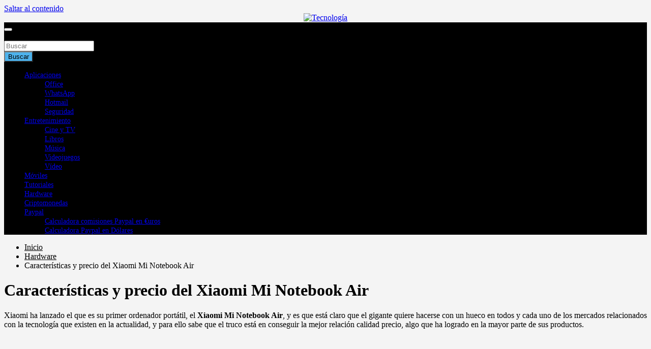

--- FILE ---
content_type: text/html; charset=utf-8
request_url: https://www.google.com/recaptcha/api2/aframe
body_size: 268
content:
<!DOCTYPE HTML><html><head><meta http-equiv="content-type" content="text/html; charset=UTF-8"></head><body><script nonce="6YTJqqAuaAPAfIBADKR5kw">/** Anti-fraud and anti-abuse applications only. See google.com/recaptcha */ try{var clients={'sodar':'https://pagead2.googlesyndication.com/pagead/sodar?'};window.addEventListener("message",function(a){try{if(a.source===window.parent){var b=JSON.parse(a.data);var c=clients[b['id']];if(c){var d=document.createElement('img');d.src=c+b['params']+'&rc='+(localStorage.getItem("rc::a")?sessionStorage.getItem("rc::b"):"");window.document.body.appendChild(d);sessionStorage.setItem("rc::e",parseInt(sessionStorage.getItem("rc::e")||0)+1);localStorage.setItem("rc::h",'1766546260472');}}}catch(b){}});window.parent.postMessage("_grecaptcha_ready", "*");}catch(b){}</script></body></html>